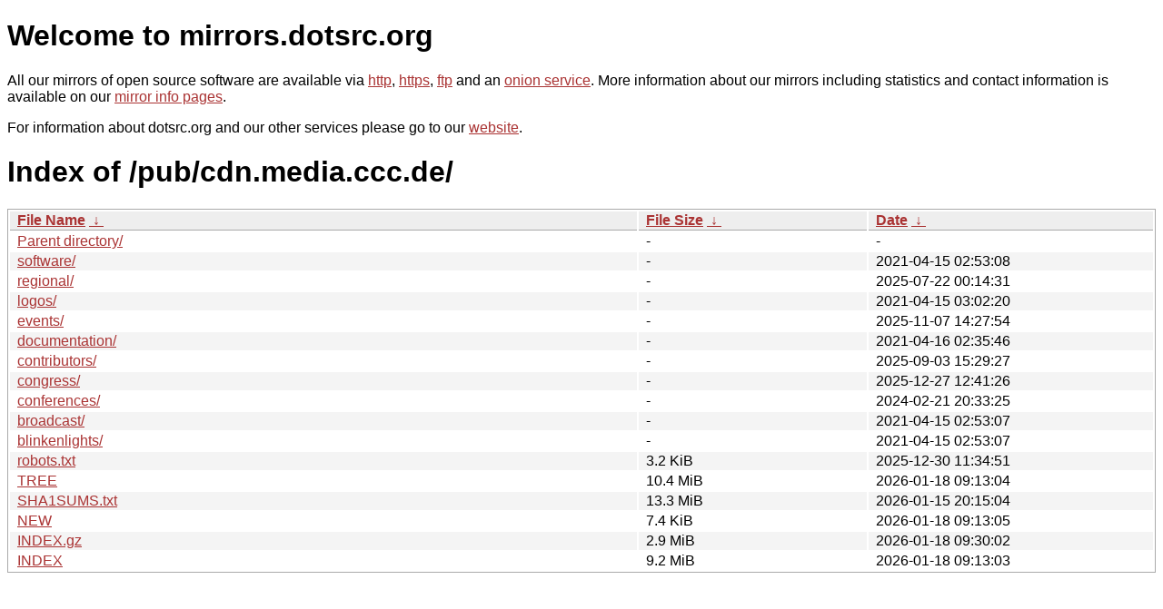

--- FILE ---
content_type: text/html
request_url: http://ftp.dk.xemacs.org/pub/cdn.media.ccc.de/?C=N&O=D
body_size: 4468
content:
<!DOCTYPE html PUBLIC "-//W3C//DTD XHTML 1.0 Strict//EN" "http://www.w3.org/TR/xhtml1/DTD/xhtml1-strict.dtd">
<html xmlns="http://www.w3.org/1999/xhtml">
<head><meta name="viewport" content="width=device-width"/><meta http-equiv="content-type" content="text/html; charset=utf-8"/><style type="text/css">body,html {background:#fff;font-family:"Bitstream Vera Sans","Lucida Grande","Lucida Sans Unicode",Lucidux,Verdana,Lucida,sans-serif;}tr:nth-child(even) {background:#f4f4f4;}th,td {padding:0.1em 0.5em;}th {text-align:left;font-weight:bold;background:#eee;border-bottom:1px solid #aaa;}#list {border:1px solid #aaa;width:100%;}a {color:#a33;}a:hover {color:#e33;}</style>

<title>mirrors.dotsrc.org</title>
</head><body>
<h1>Welcome to mirrors.dotsrc.org</h1>
<p>
All our mirrors of open source software are available via <a href="http://mirrors.dotsrc.org">http</a>, <a href="https://mirrors.dotsrc.org">https</a>, <a href="ftp://mirrors.dotsrc.org">ftp</a> and an <a href="http://dotsrccccbidkzg7oc7oj4ugxrlfbt64qebyunxbrgqhxiwj3nl6vcad.onion/">onion service</a>.
More information about our mirrors including statistics and contact
information is available on our <a
href="//dotsrc.org/mirrors/">mirror info pages</a>.
</p>

<p>
For information about dotsrc.org and our other services please go to our
<a href="//dotsrc.org">website</a>.
</p>
<h1>Index of
/pub/cdn.media.ccc.de/</h1>
<table id="list"><thead><tr><th style="width:55%"><a href="?C=N&amp;O=A">File Name</a>&nbsp;<a href="?C=N&amp;O=D">&nbsp;&darr;&nbsp;</a></th><th style="width:20%"><a href="?C=S&amp;O=A">File Size</a>&nbsp;<a href="?C=S&amp;O=D">&nbsp;&darr;&nbsp;</a></th><th style="width:25%"><a href="?C=M&amp;O=A">Date</a>&nbsp;<a href="?C=M&amp;O=D">&nbsp;&darr;&nbsp;</a></th></tr></thead>
<tbody><tr><td class="link"><a href="../?C=N&amp;O=D">Parent directory/</a></td><td class="size">-</td><td class="date">-</td></tr>
<tr><td class="link"><a href="software/?C=N&amp;O=D" title="software">software/</a></td><td class="size">-</td><td class="date">2021-04-15 02:53:08</td></tr>
<tr><td class="link"><a href="regional/?C=N&amp;O=D" title="regional">regional/</a></td><td class="size">-</td><td class="date">2025-07-22 00:14:31</td></tr>
<tr><td class="link"><a href="logos/?C=N&amp;O=D" title="logos">logos/</a></td><td class="size">-</td><td class="date">2021-04-15 03:02:20</td></tr>
<tr><td class="link"><a href="events/?C=N&amp;O=D" title="events">events/</a></td><td class="size">-</td><td class="date">2025-11-07 14:27:54</td></tr>
<tr><td class="link"><a href="documentation/?C=N&amp;O=D" title="documentation">documentation/</a></td><td class="size">-</td><td class="date">2021-04-16 02:35:46</td></tr>
<tr><td class="link"><a href="contributors/?C=N&amp;O=D" title="contributors">contributors/</a></td><td class="size">-</td><td class="date">2025-09-03 15:29:27</td></tr>
<tr><td class="link"><a href="congress/?C=N&amp;O=D" title="congress">congress/</a></td><td class="size">-</td><td class="date">2025-12-27 12:41:26</td></tr>
<tr><td class="link"><a href="conferences/?C=N&amp;O=D" title="conferences">conferences/</a></td><td class="size">-</td><td class="date">2024-02-21 20:33:25</td></tr>
<tr><td class="link"><a href="broadcast/?C=N&amp;O=D" title="broadcast">broadcast/</a></td><td class="size">-</td><td class="date">2021-04-15 02:53:07</td></tr>
<tr><td class="link"><a href="blinkenlights/?C=N&amp;O=D" title="blinkenlights">blinkenlights/</a></td><td class="size">-</td><td class="date">2021-04-15 02:53:07</td></tr>
<tr><td class="link"><a href="robots.txt" title="robots.txt">robots.txt</a></td><td class="size">3.2 KiB</td><td class="date">2025-12-30 11:34:51</td></tr>
<tr><td class="link"><a href="TREE" title="TREE">TREE</a></td><td class="size">10.4 MiB</td><td class="date">2026-01-18 09:13:04</td></tr>
<tr><td class="link"><a href="SHA1SUMS.txt" title="SHA1SUMS.txt">SHA1SUMS.txt</a></td><td class="size">13.3 MiB</td><td class="date">2026-01-15 20:15:04</td></tr>
<tr><td class="link"><a href="NEW" title="NEW">NEW</a></td><td class="size">7.4 KiB</td><td class="date">2026-01-18 09:13:05</td></tr>
<tr><td class="link"><a href="INDEX.gz" title="INDEX.gz">INDEX.gz</a></td><td class="size">2.9 MiB</td><td class="date">2026-01-18 09:30:02</td></tr>
<tr><td class="link"><a href="INDEX" title="INDEX">INDEX</a></td><td class="size">9.2 MiB</td><td class="date">2026-01-18 09:13:03</td></tr>
</tbody></table></body></html>